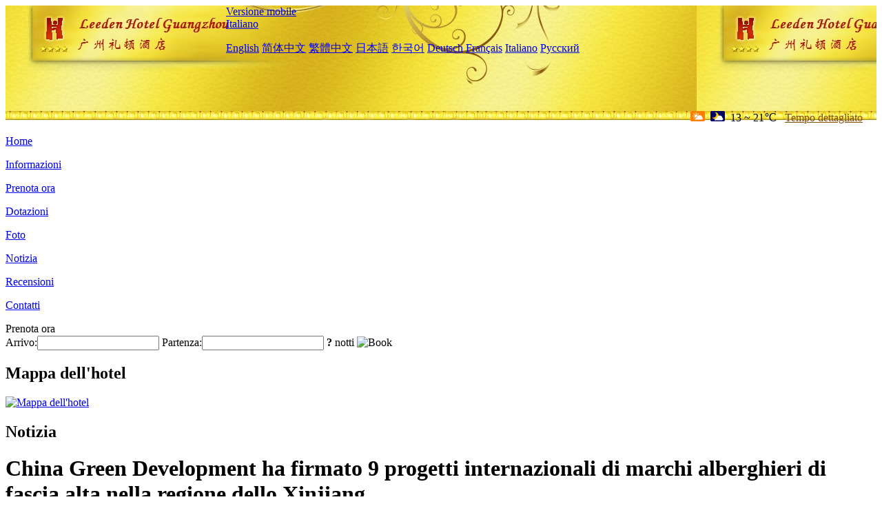

--- FILE ---
content_type: text/html; charset=utf-8
request_url: http://www.leedenhotel-guangzhou.com/it/news/6515.html
body_size: 3554
content:
<!DOCTYPE html PUBLIC "-//W3C//DTD XHTML 1.0 Transitional//EN" "http://www.w3.org/TR/xhtml1/DTD/xhtml1-transitional.dtd">

<html xmlns="http://www.w3.org/1999/xhtml" >
<head>
  <meta http-equiv="Content-Type" content="text/html; charset=utf-8" />
  <title>China Green Development ha firmato 9 progetti internazionali di marchi alberghieri di fascia alta nella regione dello Xinjiang, Notizia, Leeden Hotel Guangzhou</title>
  <meta name="Keywords" content="China Green Development ha firmato 9 progetti internazionali di marchi alberghieri di fascia alta nella regione dello Xinjiang, Notizia, Leeden Hotel Guangzhou, Leeden Hotel Guangzhou Prenota ora, Posizione, Telefono, Indirizzo, Cina." />
  <meta name="Description" content="China Green Development ha firmato 9 progetti internazionali di marchi alberghieri di fascia alta nella regione dello Xinjiang, Notizia, Leeden Hotel Guangzhou si trova nel distretto di Tianhe, vicino al Museo provinciale del Guangdong, al centro acquisto libri, alla dogana cinese, al Palazzo dei Secondi Bambini, al Gran Teatro e a Teem Plaza. È a 2 minuti a piedi dall'hotel dalle linee 3 e 5 della metropolitana. Ci vogli..." />
  <link rel="shortcut icon" href="/All/Images/favicon.ico" />
  <link href="/All/style.css?20200525" type="text/css" rel="stylesheet" />
  <script type="text/javascript" src="/Javascript/jquery.js"></script>
  <script type="text/javascript" src="/Javascript/publicNew.js?20200226"></script>
  <link type="text/css" rel="stylesheet" href="/Javascript/Datepicker/jquery-ui.min.css" />
  <script type="text/javascript" src="/Javascript/Datepicker/jquery-ui.min.js"></script>
  <script type="text/javascript" src="/Javascript/Datepicker/it.js"></script>
</head>
<body language='it'>
  <div class="wrapper">
    	<div class="topBg" style="background:url(/leedenhotel-guangzhou.com/Images/en/logo.jpg) repeat-x;">
	    <div class="top">
            <div style="float:left; padding-left:40px"><a href="/it/" style="display:block; width:280px; height:80px"></a></div>
            <a href="http://m.leedenhotel-guangzhou.com" class="mobileVersion">Versione mobile</a>
<div class='languageSwitch'>
   <a class='language_it' href='javascript:void(0);'>Italiano</a>
   <p class='cornerSolid'></p>
   <div>
      <p class='cornerSharp'></p>
      <a class='language_en' href='/'>English</a>
      <a class='language_cn' href='/cn/'>简体中文</a>
      <a class='language_big5' href='/big5/'>繁體中文</a>
      <a class='language_ja' href='/ja/'>日本語</a>
      <a class='language_ko' href='/ko/'>한국어</a>
      <a class='language_de' href='/de/'>Deutsch</a>
      <a class='language_fr' href='/fr/'>Français</a>
      <a class='language_it' href='/it/'>Italiano</a>
      <a class='language_ru' href='/ru/'>Русский</a>
   </div>
</div>
            <div style="text-align:right; padding-top:80px; padding-right:20px;">
                 <img src="https://www.chinaholiday.com/images/weather/d01.gif" title="Day: Cloudy" style="width:21px;height:15px;padding-right:8px;" /><img src="https://www.chinaholiday.com/images/weather/n01.gif" title="Night: Cloudy" style="width:21px;height:15px;padding-right:8px;" /><span title="55F ~ 70F">13 ~ 21℃</span> <a href="https://www.chinaholiday.com/weather-forecast/guangzhou.html" style="color:#844B0B; front-size:12px; padding-left:8px; text-decoration:underline;" target="_blank" title="Meteo di Guangzhou">Tempo dettagliato</a> 
            </div>
    	    <div class="clear"></div>
    	</div>
    
<div class='navBody'>
  <div class='navMain'>
    <dl class='navDL'>
      <dt class='homeTopMenuClass' ><a href='/it/'>Home</a></dt>
    </dl>
    <dl class='navDL'>
      <dt class='infoTopMenuClass' ><a href='/it/info/'>Informazioni</a></dt>
    </dl>
    <dl class='navDL'>
      <dt class='reservationTopMenuClass' ><a href='/it/reservation/'>Prenota ora</a></dt>
    </dl>
    <dl class='navDL'>
      <dt class='facilitiesTopMenuClass' ><a href='/it/facilities/'>Dotazioni</a></dt>
    </dl>
    <dl class='navDL'>
      <dt class='photosTopMenuClass' ><a href='/it/photos/'>Foto</a></dt>
    </dl>
    <dl class='navDL'>
      <dt class='newsTopMenuClass navActive' ><a href='/it/news/'>Notizia</a></dt>
    </dl>
    <dl class='navDL'>
      <dt class='reviewsTopMenuClass' ><a href='/it/reviews/'>Recensioni</a></dt>
    </dl>
    <dl class='navDL'>
      <dt class='contact_usTopMenuClass' ><a href='/it/contact_us/'>Contatti</a></dt>
    </dl>
    <div class='clear'></div>
  </div>
</div>

    </div>  
    <div class="layout">
    	<div class="main">
            <div class="left">
    <div class="boxBooking">
        <div class="boxBookingTitle">Prenota ora</div>
        <div class="boxBookingCont">
            <label for="tbCheckin">Arrivo:</label><input type="text" id="tbCheckin" readonly="readonly" dateFormat="dd/mm/yy  D" />
            <label for="tbCheckout">Partenza:</label><input type="text" id="tbCheckout" readonly="readonly" dateFormat="dd/mm/yy  D" />
            <span id="nights" night=" notte" nights=" notti"><b>?</b> notti</span>
            <img class="btnBookBox" src="/All/Images/it/Book.gif" checkin='tbCheckin' checkout='tbCheckout' alt="Book" />
            <img id="loading" src="/Reservation/Images/loading.gif" style="visibility:hidden;" alt="" />
        </div>
	</div>
    <div class="mapSmall">
        <h2>Mappa dell'hotel</h2>
        <a href="/it/contact_us/"><img alt="Mappa dell'hotel" src="/All/Images/homeMap.png" /></a>
    </div>
</div>            
            <div class="right">
                <div class="box">
                    <h2>Notizia</h2>
                    <div class="articleBox">
                        <h1>China Green Development ha firmato 9 progetti internazionali di marchi alberghieri di fascia alta nella regione dello Xinjiang</h1>
                        <p class="articleTitle">Date: 2023-09-02</p>
                        <div class="articleContent"><p>Il 29 agosto, China Green Development ha tenuto una cerimonia centralizzata di firma e inizio dei grandi progetti nella regione dello Xinjiang a Urumqi. I 9 progetti in costruzione questa volta comprendono 5 nuovi progetti di base energetica e 4 progetti di cluster dell&#39;industria culturale e turistica. La capacità totale del nuovo progetto energetico è di 13 milioni di kilowatt, e il contenuto di costruzione del progetto di cluster alberghiero culturale e turistico comprende 9 hotel internazionali di alta gamma e 1 complesso commerciale.</p><p>I progetti di cluster dell&#39;industria culturale e turistica sono distribuiti a Urumqi, Yining, Korla e in altri luoghi, introducendo prodotti e formati di vacanza culturali e turistici di classe mondiale, collegandosi con importanti risorse turistiche nelle aree circostanti, creando un completo Xinjiang Huamei Resort International Resort, aiutando nel miglioramento dell&#39;industria turistica dello Xinjiang e attirando più turisti nazionali e stranieri nello Xinjiang per il turismo. Tra questi, il progetto Urumqi sarà localizzato in cluster alberghieri, uffici centrali, punti di riferimento culturali e artistici commerciali, ecc., creando un &quot;centro di accoglienza internazionale della città&quot;; Il progetto Yining adotterà la tecnologia di costruzione verde, integrerà gli elementi culturali tradizionali e soddisferà le esigenze dei gruppi di clienti differenziati.</p><p><br /></p></div>
                        <div class="clear" style="height:20px"></div>
                        <ul>
                            <li style="float:left;width:300px;"><a style="float:left; width:300px; overflow:hidden; text-overflow:ellipsis; white-space:nowrap;" href="/it/news/6504.html" title="Apertura del primo trial Marriott Hotel di Qingdao ad ottobre">Prev:Apertura del primo trial Marriott Hotel di Qingdao ad ottobre</a></li>
                            <li style="float:right;width:300px;"><a style="float:left; width:300px; overflow:hidden; text-overflow:ellipsis; white-space:nowrap;" href="/it/news/6520.html" title="Super Time ChaoPlay Esports Hotel rilascia 'Strange Goose' Co negozio a marchio">Next:Super Time ChaoPlay Esports Hotel rilascia 'Strange Goose' Co negozio a marchio</a></li>
                        </ul>
                        <div class="clear"></div>
                        <div><a href="./"><img src="/All/Images/icon_2.gif" />&nbsp;&nbsp;Go Back</a></div>
                    </div>
                </div>
            </div>
            <div class="clear"></div>
        </div>
    </div>
    	<div class="footer">
            <p style="display:none">Telefono:+86-20-83913333</p>
            <p>Indirizzo: 6 Huacheng Road, Zhujiang New Town, vicino al consolato degli Stati Uniti a Guangzhou</p>
            <p>Aperto in 2010, Leeden Hotel Guangzhou.</p>
    </div>
  </div>
</body>
</html>
